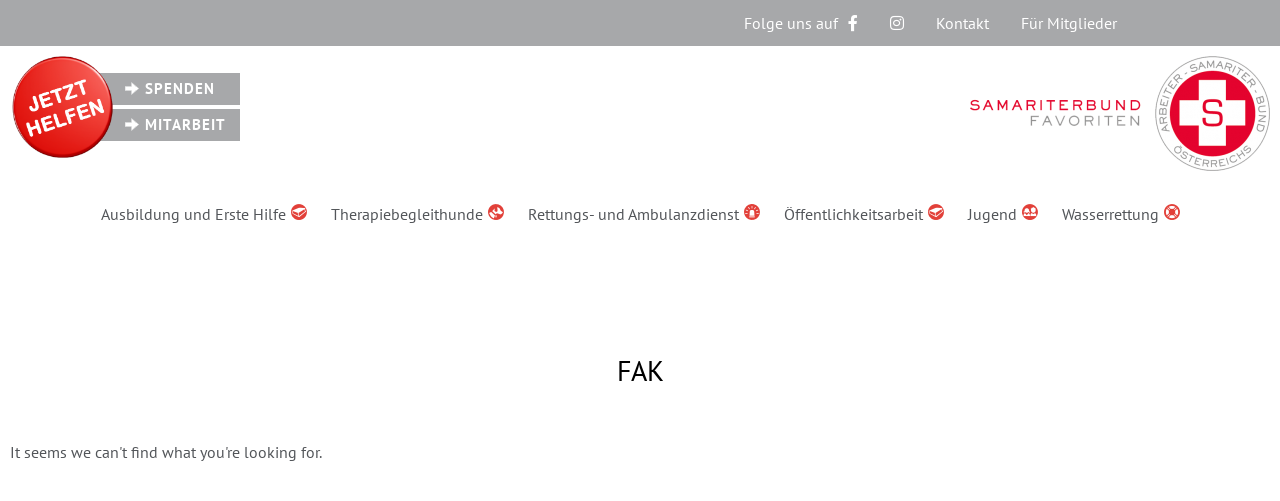

--- FILE ---
content_type: text/html; charset=UTF-8
request_url: https://www.samariter-favoriten.at/tag/fak/
body_size: 13308
content:
<!doctype html>
<html lang="de">
<head>
	<meta charset="UTF-8">
	<meta name="viewport" content="width=device-width, initial-scale=1">
	<link rel="profile" href="https://gmpg.org/xfn/11">
	<meta name='robots' content='index, follow, max-image-preview:large, max-snippet:-1, max-video-preview:-1' />

	<!-- This site is optimized with the Yoast SEO plugin v26.8 - https://yoast.com/product/yoast-seo-wordpress/ -->
	<title>FAK Archive - ASB Favoriten</title>
	<link rel="canonical" href="https://www.samariter-favoriten.at/tag/fak/" />
	<meta property="og:locale" content="de_DE" />
	<meta property="og:type" content="article" />
	<meta property="og:title" content="FAK Archive - ASB Favoriten" />
	<meta property="og:url" content="https://www.samariter-favoriten.at/tag/fak/" />
	<meta property="og:site_name" content="ASB Favoriten" />
	<meta name="twitter:card" content="summary_large_image" />
	<script type="application/ld+json" class="yoast-schema-graph">{"@context":"https://schema.org","@graph":[{"@type":"CollectionPage","@id":"https://www.samariter-favoriten.at/tag/fak/","url":"https://www.samariter-favoriten.at/tag/fak/","name":"FAK Archive - ASB Favoriten","isPartOf":{"@id":"https://www.samariter-favoriten.at/#website"},"breadcrumb":{"@id":"https://www.samariter-favoriten.at/tag/fak/#breadcrumb"},"inLanguage":"de"},{"@type":"BreadcrumbList","@id":"https://www.samariter-favoriten.at/tag/fak/#breadcrumb","itemListElement":[{"@type":"ListItem","position":1,"name":"Startseite","item":"https://www.samariter-favoriten.at/"},{"@type":"ListItem","position":2,"name":"FAK"}]},{"@type":"WebSite","@id":"https://www.samariter-favoriten.at/#website","url":"https://www.samariter-favoriten.at/","name":"ASB Favoriten","description":"Arbeiter Samariterbund Österreichs Gruppe Favoriten","publisher":{"@id":"https://www.samariter-favoriten.at/#organization"},"potentialAction":[{"@type":"SearchAction","target":{"@type":"EntryPoint","urlTemplate":"https://www.samariter-favoriten.at/?s={search_term_string}"},"query-input":{"@type":"PropertyValueSpecification","valueRequired":true,"valueName":"search_term_string"}}],"inLanguage":"de"},{"@type":"Organization","@id":"https://www.samariter-favoriten.at/#organization","name":"Samariterbund Favoriten","url":"https://www.samariter-favoriten.at/","logo":{"@type":"ImageObject","inLanguage":"de","@id":"https://www.samariter-favoriten.at/#/schema/logo/image/","url":"https://www.samariter-favoriten.at/wp-content/uploads/2020/01/Logo_Favoriten_CMYK.png","contentUrl":"https://www.samariter-favoriten.at/wp-content/uploads/2020/01/Logo_Favoriten_CMYK.png","width":770,"height":295,"caption":"Samariterbund Favoriten"},"image":{"@id":"https://www.samariter-favoriten.at/#/schema/logo/image/"},"sameAs":["https://www.facebook.com/samariterfavoriten"]}]}</script>
	<!-- / Yoast SEO plugin. -->


<link rel="alternate" type="application/rss+xml" title="ASB Favoriten &raquo; Feed" href="https://www.samariter-favoriten.at/feed/" />
<link rel="alternate" type="application/rss+xml" title="ASB Favoriten &raquo; Kommentar-Feed" href="https://www.samariter-favoriten.at/comments/feed/" />
<link rel="alternate" type="application/rss+xml" title="ASB Favoriten &raquo; FAK Schlagwort-Feed" href="https://www.samariter-favoriten.at/tag/fak/feed/" />
<style id='wp-img-auto-sizes-contain-inline-css'>
img:is([sizes=auto i],[sizes^="auto," i]){contain-intrinsic-size:3000px 1500px}
/*# sourceURL=wp-img-auto-sizes-contain-inline-css */
</style>
<link rel='stylesheet' id='formidable-css' href='https://www.samariter-favoriten.at/wp-content/plugins/formidable/css/formidableforms.css?ver=114907' media='all' />
<style id='wp-emoji-styles-inline-css'>

	img.wp-smiley, img.emoji {
		display: inline !important;
		border: none !important;
		box-shadow: none !important;
		height: 1em !important;
		width: 1em !important;
		margin: 0 0.07em !important;
		vertical-align: -0.1em !important;
		background: none !important;
		padding: 0 !important;
	}
/*# sourceURL=wp-emoji-styles-inline-css */
</style>
<link rel='stylesheet' id='wp-block-library-css' href='https://www.samariter-favoriten.at/wp-includes/css/dist/block-library/style.css?ver=6.9' media='all' />
<style id='global-styles-inline-css'>
:root{--wp--preset--aspect-ratio--square: 1;--wp--preset--aspect-ratio--4-3: 4/3;--wp--preset--aspect-ratio--3-4: 3/4;--wp--preset--aspect-ratio--3-2: 3/2;--wp--preset--aspect-ratio--2-3: 2/3;--wp--preset--aspect-ratio--16-9: 16/9;--wp--preset--aspect-ratio--9-16: 9/16;--wp--preset--color--black: #000000;--wp--preset--color--cyan-bluish-gray: #abb8c3;--wp--preset--color--white: #ffffff;--wp--preset--color--pale-pink: #f78da7;--wp--preset--color--vivid-red: #cf2e2e;--wp--preset--color--luminous-vivid-orange: #ff6900;--wp--preset--color--luminous-vivid-amber: #fcb900;--wp--preset--color--light-green-cyan: #7bdcb5;--wp--preset--color--vivid-green-cyan: #00d084;--wp--preset--color--pale-cyan-blue: #8ed1fc;--wp--preset--color--vivid-cyan-blue: #0693e3;--wp--preset--color--vivid-purple: #9b51e0;--wp--preset--gradient--vivid-cyan-blue-to-vivid-purple: linear-gradient(135deg,rgb(6,147,227) 0%,rgb(155,81,224) 100%);--wp--preset--gradient--light-green-cyan-to-vivid-green-cyan: linear-gradient(135deg,rgb(122,220,180) 0%,rgb(0,208,130) 100%);--wp--preset--gradient--luminous-vivid-amber-to-luminous-vivid-orange: linear-gradient(135deg,rgb(252,185,0) 0%,rgb(255,105,0) 100%);--wp--preset--gradient--luminous-vivid-orange-to-vivid-red: linear-gradient(135deg,rgb(255,105,0) 0%,rgb(207,46,46) 100%);--wp--preset--gradient--very-light-gray-to-cyan-bluish-gray: linear-gradient(135deg,rgb(238,238,238) 0%,rgb(169,184,195) 100%);--wp--preset--gradient--cool-to-warm-spectrum: linear-gradient(135deg,rgb(74,234,220) 0%,rgb(151,120,209) 20%,rgb(207,42,186) 40%,rgb(238,44,130) 60%,rgb(251,105,98) 80%,rgb(254,248,76) 100%);--wp--preset--gradient--blush-light-purple: linear-gradient(135deg,rgb(255,206,236) 0%,rgb(152,150,240) 100%);--wp--preset--gradient--blush-bordeaux: linear-gradient(135deg,rgb(254,205,165) 0%,rgb(254,45,45) 50%,rgb(107,0,62) 100%);--wp--preset--gradient--luminous-dusk: linear-gradient(135deg,rgb(255,203,112) 0%,rgb(199,81,192) 50%,rgb(65,88,208) 100%);--wp--preset--gradient--pale-ocean: linear-gradient(135deg,rgb(255,245,203) 0%,rgb(182,227,212) 50%,rgb(51,167,181) 100%);--wp--preset--gradient--electric-grass: linear-gradient(135deg,rgb(202,248,128) 0%,rgb(113,206,126) 100%);--wp--preset--gradient--midnight: linear-gradient(135deg,rgb(2,3,129) 0%,rgb(40,116,252) 100%);--wp--preset--font-size--small: 13px;--wp--preset--font-size--medium: 20px;--wp--preset--font-size--large: 36px;--wp--preset--font-size--x-large: 42px;--wp--preset--spacing--20: 0.44rem;--wp--preset--spacing--30: 0.67rem;--wp--preset--spacing--40: 1rem;--wp--preset--spacing--50: 1.5rem;--wp--preset--spacing--60: 2.25rem;--wp--preset--spacing--70: 3.38rem;--wp--preset--spacing--80: 5.06rem;--wp--preset--shadow--natural: 6px 6px 9px rgba(0, 0, 0, 0.2);--wp--preset--shadow--deep: 12px 12px 50px rgba(0, 0, 0, 0.4);--wp--preset--shadow--sharp: 6px 6px 0px rgba(0, 0, 0, 0.2);--wp--preset--shadow--outlined: 6px 6px 0px -3px rgb(255, 255, 255), 6px 6px rgb(0, 0, 0);--wp--preset--shadow--crisp: 6px 6px 0px rgb(0, 0, 0);}:where(.is-layout-flex){gap: 0.5em;}:where(.is-layout-grid){gap: 0.5em;}body .is-layout-flex{display: flex;}.is-layout-flex{flex-wrap: wrap;align-items: center;}.is-layout-flex > :is(*, div){margin: 0;}body .is-layout-grid{display: grid;}.is-layout-grid > :is(*, div){margin: 0;}:where(.wp-block-columns.is-layout-flex){gap: 2em;}:where(.wp-block-columns.is-layout-grid){gap: 2em;}:where(.wp-block-post-template.is-layout-flex){gap: 1.25em;}:where(.wp-block-post-template.is-layout-grid){gap: 1.25em;}.has-black-color{color: var(--wp--preset--color--black) !important;}.has-cyan-bluish-gray-color{color: var(--wp--preset--color--cyan-bluish-gray) !important;}.has-white-color{color: var(--wp--preset--color--white) !important;}.has-pale-pink-color{color: var(--wp--preset--color--pale-pink) !important;}.has-vivid-red-color{color: var(--wp--preset--color--vivid-red) !important;}.has-luminous-vivid-orange-color{color: var(--wp--preset--color--luminous-vivid-orange) !important;}.has-luminous-vivid-amber-color{color: var(--wp--preset--color--luminous-vivid-amber) !important;}.has-light-green-cyan-color{color: var(--wp--preset--color--light-green-cyan) !important;}.has-vivid-green-cyan-color{color: var(--wp--preset--color--vivid-green-cyan) !important;}.has-pale-cyan-blue-color{color: var(--wp--preset--color--pale-cyan-blue) !important;}.has-vivid-cyan-blue-color{color: var(--wp--preset--color--vivid-cyan-blue) !important;}.has-vivid-purple-color{color: var(--wp--preset--color--vivid-purple) !important;}.has-black-background-color{background-color: var(--wp--preset--color--black) !important;}.has-cyan-bluish-gray-background-color{background-color: var(--wp--preset--color--cyan-bluish-gray) !important;}.has-white-background-color{background-color: var(--wp--preset--color--white) !important;}.has-pale-pink-background-color{background-color: var(--wp--preset--color--pale-pink) !important;}.has-vivid-red-background-color{background-color: var(--wp--preset--color--vivid-red) !important;}.has-luminous-vivid-orange-background-color{background-color: var(--wp--preset--color--luminous-vivid-orange) !important;}.has-luminous-vivid-amber-background-color{background-color: var(--wp--preset--color--luminous-vivid-amber) !important;}.has-light-green-cyan-background-color{background-color: var(--wp--preset--color--light-green-cyan) !important;}.has-vivid-green-cyan-background-color{background-color: var(--wp--preset--color--vivid-green-cyan) !important;}.has-pale-cyan-blue-background-color{background-color: var(--wp--preset--color--pale-cyan-blue) !important;}.has-vivid-cyan-blue-background-color{background-color: var(--wp--preset--color--vivid-cyan-blue) !important;}.has-vivid-purple-background-color{background-color: var(--wp--preset--color--vivid-purple) !important;}.has-black-border-color{border-color: var(--wp--preset--color--black) !important;}.has-cyan-bluish-gray-border-color{border-color: var(--wp--preset--color--cyan-bluish-gray) !important;}.has-white-border-color{border-color: var(--wp--preset--color--white) !important;}.has-pale-pink-border-color{border-color: var(--wp--preset--color--pale-pink) !important;}.has-vivid-red-border-color{border-color: var(--wp--preset--color--vivid-red) !important;}.has-luminous-vivid-orange-border-color{border-color: var(--wp--preset--color--luminous-vivid-orange) !important;}.has-luminous-vivid-amber-border-color{border-color: var(--wp--preset--color--luminous-vivid-amber) !important;}.has-light-green-cyan-border-color{border-color: var(--wp--preset--color--light-green-cyan) !important;}.has-vivid-green-cyan-border-color{border-color: var(--wp--preset--color--vivid-green-cyan) !important;}.has-pale-cyan-blue-border-color{border-color: var(--wp--preset--color--pale-cyan-blue) !important;}.has-vivid-cyan-blue-border-color{border-color: var(--wp--preset--color--vivid-cyan-blue) !important;}.has-vivid-purple-border-color{border-color: var(--wp--preset--color--vivid-purple) !important;}.has-vivid-cyan-blue-to-vivid-purple-gradient-background{background: var(--wp--preset--gradient--vivid-cyan-blue-to-vivid-purple) !important;}.has-light-green-cyan-to-vivid-green-cyan-gradient-background{background: var(--wp--preset--gradient--light-green-cyan-to-vivid-green-cyan) !important;}.has-luminous-vivid-amber-to-luminous-vivid-orange-gradient-background{background: var(--wp--preset--gradient--luminous-vivid-amber-to-luminous-vivid-orange) !important;}.has-luminous-vivid-orange-to-vivid-red-gradient-background{background: var(--wp--preset--gradient--luminous-vivid-orange-to-vivid-red) !important;}.has-very-light-gray-to-cyan-bluish-gray-gradient-background{background: var(--wp--preset--gradient--very-light-gray-to-cyan-bluish-gray) !important;}.has-cool-to-warm-spectrum-gradient-background{background: var(--wp--preset--gradient--cool-to-warm-spectrum) !important;}.has-blush-light-purple-gradient-background{background: var(--wp--preset--gradient--blush-light-purple) !important;}.has-blush-bordeaux-gradient-background{background: var(--wp--preset--gradient--blush-bordeaux) !important;}.has-luminous-dusk-gradient-background{background: var(--wp--preset--gradient--luminous-dusk) !important;}.has-pale-ocean-gradient-background{background: var(--wp--preset--gradient--pale-ocean) !important;}.has-electric-grass-gradient-background{background: var(--wp--preset--gradient--electric-grass) !important;}.has-midnight-gradient-background{background: var(--wp--preset--gradient--midnight) !important;}.has-small-font-size{font-size: var(--wp--preset--font-size--small) !important;}.has-medium-font-size{font-size: var(--wp--preset--font-size--medium) !important;}.has-large-font-size{font-size: var(--wp--preset--font-size--large) !important;}.has-x-large-font-size{font-size: var(--wp--preset--font-size--x-large) !important;}
/*# sourceURL=global-styles-inline-css */
</style>
<style id='core-block-supports-inline-css'>
/**
 * Core styles: block-supports
 */

/*# sourceURL=core-block-supports-inline-css */
</style>

<style id='classic-theme-styles-inline-css'>
/**
 * These rules are needed for backwards compatibility.
 * They should match the button element rules in the base theme.json file.
 */
.wp-block-button__link {
	color: #ffffff;
	background-color: #32373c;
	border-radius: 9999px; /* 100% causes an oval, but any explicit but really high value retains the pill shape. */

	/* This needs a low specificity so it won't override the rules from the button element if defined in theme.json. */
	box-shadow: none;
	text-decoration: none;

	/* The extra 2px are added to size solids the same as the outline versions.*/
	padding: calc(0.667em + 2px) calc(1.333em + 2px);

	font-size: 1.125em;
}

.wp-block-file__button {
	background: #32373c;
	color: #ffffff;
	text-decoration: none;
}

/*# sourceURL=/wp-includes/css/classic-themes.css */
</style>
<link rel='stylesheet' id='dashicons-css' href='https://www.samariter-favoriten.at/wp-includes/css/dashicons.css?ver=6.9' media='all' />
<link rel='stylesheet' id='post-views-counter-frontend-css' href='https://www.samariter-favoriten.at/wp-content/plugins/post-views-counter/css/frontend.css?ver=1.4.7' media='all' />
<link rel='stylesheet' id='hello-elementor-css' href='https://www.samariter-favoriten.at/wp-content/themes/hello-elementor/style.css?ver=3.0.0' media='all' />
<link rel='stylesheet' id='hello-elementor-theme-style-css' href='https://www.samariter-favoriten.at/wp-content/themes/hello-elementor/theme.css?ver=3.0.0' media='all' />
<link rel='stylesheet' id='hello-elementor-header-footer-css' href='https://www.samariter-favoriten.at/wp-content/themes/hello-elementor/header-footer.css?ver=3.0.0' media='all' />
<link rel='stylesheet' id='elementor-frontend-css' href='https://www.samariter-favoriten.at/wp-content/plugins/elementor/assets/css/frontend.css?ver=3.24.6' media='all' />
<link rel='stylesheet' id='widget-nav-menu-css' href='https://www.samariter-favoriten.at/wp-content/plugins/elementor-pro/assets/css/widget-nav-menu.min.css?ver=3.24.4' media='all' />
<link rel='stylesheet' id='widget-image-css' href='https://www.samariter-favoriten.at/wp-content/plugins/elementor/assets/css/widget-image.min.css?ver=3.24.6' media='all' />
<link rel='stylesheet' id='widget-heading-css' href='https://www.samariter-favoriten.at/wp-content/plugins/elementor/assets/css/widget-heading.min.css?ver=3.24.6' media='all' />
<link rel='stylesheet' id='widget-posts-css' href='https://www.samariter-favoriten.at/wp-content/plugins/elementor-pro/assets/css/widget-posts.min.css?ver=3.24.4' media='all' />
<link rel='stylesheet' id='elementor-icons-css' href='https://www.samariter-favoriten.at/wp-content/plugins/elementor/assets/lib/eicons/css/elementor-icons.css?ver=5.31.0' media='all' />
<link rel='stylesheet' id='swiper-css' href='https://www.samariter-favoriten.at/wp-content/plugins/elementor/assets/lib/swiper/v8/css/swiper.css?ver=8.4.5' media='all' />
<link rel='stylesheet' id='e-swiper-css' href='https://www.samariter-favoriten.at/wp-content/plugins/elementor/assets/css/conditionals/e-swiper.css?ver=3.24.6' media='all' />
<link rel='stylesheet' id='elementor-post-2078-css' href='https://www.samariter-favoriten.at/wp-content/uploads/elementor/css/post-2078.css?ver=1728754565' media='all' />
<link rel='stylesheet' id='elementor-pro-css' href='https://www.samariter-favoriten.at/wp-content/plugins/elementor-pro/assets/css/frontend.css?ver=3.24.4' media='all' />
<link rel='stylesheet' id='font-awesome-5-all-css' href='https://www.samariter-favoriten.at/wp-content/plugins/elementor/assets/lib/font-awesome/css/all.css?ver=3.24.6' media='all' />
<link rel='stylesheet' id='font-awesome-4-shim-css' href='https://www.samariter-favoriten.at/wp-content/plugins/elementor/assets/lib/font-awesome/css/v4-shims.css?ver=3.24.6' media='all' />
<link rel='stylesheet' id='elementor-global-css' href='https://www.samariter-favoriten.at/wp-content/uploads/elementor/css/global.css?ver=1728754566' media='all' />
<link rel='stylesheet' id='elementor-post-6-css' href='https://www.samariter-favoriten.at/wp-content/uploads/elementor/css/post-6.css?ver=1728754566' media='all' />
<link rel='stylesheet' id='elementor-post-20764-css' href='https://www.samariter-favoriten.at/wp-content/uploads/elementor/css/post-20764.css?ver=1728754824' media='all' />
<link rel='stylesheet' id='tablepress-default-css' href='https://www.samariter-favoriten.at/wp-content/plugins/tablepress/css/build/default.css?ver=2.4.3' media='all' />
<link rel='stylesheet' id='elementor-icons-shared-0-css' href='https://www.samariter-favoriten.at/wp-content/plugins/elementor/assets/lib/font-awesome/css/fontawesome.css?ver=5.15.3' media='all' />
<link rel='stylesheet' id='elementor-icons-fa-solid-css' href='https://www.samariter-favoriten.at/wp-content/plugins/elementor/assets/lib/font-awesome/css/solid.css?ver=5.15.3' media='all' />
<script id="jquery-core-js-extra">
var SDT_DATA = {"ajaxurl":"https://www.samariter-favoriten.at/wp-admin/admin-ajax.php","siteUrl":"https://www.samariter-favoriten.at/","pluginsUrl":"https://www.samariter-favoriten.at/wp-content/plugins","isAdmin":""};
//# sourceURL=jquery-core-js-extra
</script>
<script src="https://www.samariter-favoriten.at/wp-includes/js/jquery/jquery.js?ver=3.7.1" id="jquery-core-js"></script>
<script src="https://www.samariter-favoriten.at/wp-includes/js/jquery/jquery-migrate.js?ver=3.4.1" id="jquery-migrate-js"></script>
<script src="https://www.samariter-favoriten.at/wp-content/plugins/elementor/assets/lib/font-awesome/js/v4-shims.js?ver=3.24.6" id="font-awesome-4-shim-js"></script>
<link rel="https://api.w.org/" href="https://www.samariter-favoriten.at/wp-json/" /><link rel="alternate" title="JSON" type="application/json" href="https://www.samariter-favoriten.at/wp-json/wp/v2/tags/1959" /><link rel="EditURI" type="application/rsd+xml" title="RSD" href="https://www.samariter-favoriten.at/xmlrpc.php?rsd" />
<meta name="generator" content="WordPress 6.9" />
<!-- Analytics by WP Statistics - https://wp-statistics.com -->
<meta name="generator" content="Elementor 3.24.6; features: additional_custom_breakpoints; settings: css_print_method-external, google_font-enabled, font_display-auto">
			<style>
				.e-con.e-parent:nth-of-type(n+4):not(.e-lazyloaded):not(.e-no-lazyload),
				.e-con.e-parent:nth-of-type(n+4):not(.e-lazyloaded):not(.e-no-lazyload) * {
					background-image: none !important;
				}
				@media screen and (max-height: 1024px) {
					.e-con.e-parent:nth-of-type(n+3):not(.e-lazyloaded):not(.e-no-lazyload),
					.e-con.e-parent:nth-of-type(n+3):not(.e-lazyloaded):not(.e-no-lazyload) * {
						background-image: none !important;
					}
				}
				@media screen and (max-height: 640px) {
					.e-con.e-parent:nth-of-type(n+2):not(.e-lazyloaded):not(.e-no-lazyload),
					.e-con.e-parent:nth-of-type(n+2):not(.e-lazyloaded):not(.e-no-lazyload) * {
						background-image: none !important;
					}
				}
			</style>
			<link rel="stylesheet" id="elementor-icons-untitled-font-1-css" href="https://www.samariter-favoriten.at/wp-content/uploads/elementor/custom-icons/untitled-font-1/styles.css?ver=1.0.0" type="text/css" media="all"><link rel="icon" href="https://www.samariter-favoriten.at/wp-content/uploads/2020/02/favicon.ico" sizes="32x32" />
<link rel="icon" href="https://www.samariter-favoriten.at/wp-content/uploads/2020/02/favicon.ico" sizes="192x192" />
<link rel="apple-touch-icon" href="https://www.samariter-favoriten.at/wp-content/uploads/2020/02/favicon.ico" />
<meta name="msapplication-TileImage" content="https://www.samariter-favoriten.at/wp-content/uploads/2020/02/favicon.ico" />
</head>
<body class="archive tag tag-fak tag-1959 wp-theme-hello-elementor elementor-default elementor-template-full-width elementor-kit-2078 elementor-page-20764">



<a class="skip-link screen-reader-text" href="#content">Zum Inhalt wechseln</a>

		<div data-elementor-type="header" data-elementor-id="6" class="elementor elementor-6 elementor-location-header" data-elementor-post-type="elementor_library">
					<section class="elementor-section elementor-top-section elementor-element elementor-element-b76bec6 elementor-section-height-min-height elementor-section-boxed elementor-section-height-default elementor-section-items-middle" data-id="b76bec6" data-element_type="section" data-settings="{&quot;background_background&quot;:&quot;classic&quot;,&quot;sticky&quot;:&quot;top&quot;,&quot;sticky_on&quot;:[&quot;desktop&quot;,&quot;tablet&quot;],&quot;sticky_offset&quot;:0,&quot;sticky_effects_offset&quot;:0}">
							<div class="elementor-background-overlay"></div>
							<div class="elementor-container elementor-column-gap-default">
					<div class="elementor-column elementor-col-50 elementor-top-column elementor-element elementor-element-e7e182d" data-id="e7e182d" data-element_type="column">
			<div class="elementor-widget-wrap elementor-element-populated">
						<div class="elementor-element elementor-element-eba7d6d elementor-nav-menu--stretch elementor-hidden-desktop elementor-nav-menu--dropdown-tablet elementor-nav-menu__text-align-aside elementor-nav-menu--toggle elementor-nav-menu--burger elementor-widget elementor-widget-nav-menu" data-id="eba7d6d" data-element_type="widget" data-settings="{&quot;full_width&quot;:&quot;stretch&quot;,&quot;layout&quot;:&quot;horizontal&quot;,&quot;submenu_icon&quot;:{&quot;value&quot;:&quot;&lt;i class=\&quot;fas fa-caret-down\&quot;&gt;&lt;\/i&gt;&quot;,&quot;library&quot;:&quot;fa-solid&quot;},&quot;toggle&quot;:&quot;burger&quot;}" data-widget_type="nav-menu.default">
				<div class="elementor-widget-container">
						<nav aria-label="Menü" class="elementor-nav-menu--main elementor-nav-menu__container elementor-nav-menu--layout-horizontal e--pointer-underline e--animation-fade">
				<ul id="menu-1-eba7d6d" class="elementor-nav-menu"><li class="menu-item menu-item-type-post_type menu-item-object-page menu-item-12533"><a href="https://www.samariter-favoriten.at/ausbildung-und-erste-hilfe-1/" class="elementor-item">Ausbildung und Erste Hilfe <i aria-hidden="true" style="margin-left:5px; color:#E24039;" class="icon icon-schulung"></i></a></li>
<li class="menu-item menu-item-type-post_type menu-item-object-page menu-item-8728"><a href="https://www.samariter-favoriten.at/tbh-therapiebegleithunde/" class="elementor-item">Therapiebegleithunde <i aria-hidden="true" style="margin-left:5px; color:#E24039;" class="icon icon-tbh"></i></a></li>
<li class="menu-item menu-item-type-post_type menu-item-object-page menu-item-2055"><a href="https://www.samariter-favoriten.at/rettungsdienst/" class="elementor-item">Rettungs- und Ambulanzdienst<i aria-hidden="true" style="margin-left:5px; color:#E24039;" class="icon icon-rkt"></i></a></li>
<li class="menu-item menu-item-type-post_type menu-item-object-page menu-item-2295"><a href="https://www.samariter-favoriten.at/oeffentlichkeitsarbeit/" class="elementor-item">Öffentlichkeitsarbeit <i aria-hidden="true" style="margin-left:5px; color:#E24039;" class="icon icon-schulung"></i></a></li>
<li class="menu-item menu-item-type-post_type menu-item-object-page menu-item-2051"><a href="https://www.samariter-favoriten.at/jugend/" class="elementor-item">Jugend <i aria-hidden="true" style="margin-left:5px; color:#E24039;" class="icon icon-nikolauszug"></i></a></li>
<li class="menu-item menu-item-type-post_type menu-item-object-page menu-item-2053"><a href="https://www.samariter-favoriten.at/wasserrettung/" class="elementor-item">Wasserrettung <i aria-hidden="true" style="margin-left:5px; color:#E24039;" class="icon icon-wr"></i></a></li>
</ul>			</nav>
					<div class="elementor-menu-toggle" role="button" tabindex="0" aria-label="Menu Toggle" aria-expanded="false">
			<i aria-hidden="true" role="presentation" class="elementor-menu-toggle__icon--open eicon-menu-bar"></i><i aria-hidden="true" role="presentation" class="elementor-menu-toggle__icon--close eicon-close"></i>			<span class="elementor-screen-only">Menü</span>
		</div>
					<nav class="elementor-nav-menu--dropdown elementor-nav-menu__container" aria-hidden="true">
				<ul id="menu-2-eba7d6d" class="elementor-nav-menu"><li class="menu-item menu-item-type-post_type menu-item-object-page menu-item-12533"><a href="https://www.samariter-favoriten.at/ausbildung-und-erste-hilfe-1/" class="elementor-item" tabindex="-1">Ausbildung und Erste Hilfe <i aria-hidden="true" style="margin-left:5px; color:#E24039;" class="icon icon-schulung"></i></a></li>
<li class="menu-item menu-item-type-post_type menu-item-object-page menu-item-8728"><a href="https://www.samariter-favoriten.at/tbh-therapiebegleithunde/" class="elementor-item" tabindex="-1">Therapiebegleithunde <i aria-hidden="true" style="margin-left:5px; color:#E24039;" class="icon icon-tbh"></i></a></li>
<li class="menu-item menu-item-type-post_type menu-item-object-page menu-item-2055"><a href="https://www.samariter-favoriten.at/rettungsdienst/" class="elementor-item" tabindex="-1">Rettungs- und Ambulanzdienst<i aria-hidden="true" style="margin-left:5px; color:#E24039;" class="icon icon-rkt"></i></a></li>
<li class="menu-item menu-item-type-post_type menu-item-object-page menu-item-2295"><a href="https://www.samariter-favoriten.at/oeffentlichkeitsarbeit/" class="elementor-item" tabindex="-1">Öffentlichkeitsarbeit <i aria-hidden="true" style="margin-left:5px; color:#E24039;" class="icon icon-schulung"></i></a></li>
<li class="menu-item menu-item-type-post_type menu-item-object-page menu-item-2051"><a href="https://www.samariter-favoriten.at/jugend/" class="elementor-item" tabindex="-1">Jugend <i aria-hidden="true" style="margin-left:5px; color:#E24039;" class="icon icon-nikolauszug"></i></a></li>
<li class="menu-item menu-item-type-post_type menu-item-object-page menu-item-2053"><a href="https://www.samariter-favoriten.at/wasserrettung/" class="elementor-item" tabindex="-1">Wasserrettung <i aria-hidden="true" style="margin-left:5px; color:#E24039;" class="icon icon-wr"></i></a></li>
</ul>			</nav>
				</div>
				</div>
					</div>
		</div>
				<div class="elementor-column elementor-col-50 elementor-top-column elementor-element elementor-element-20cfc83" data-id="20cfc83" data-element_type="column">
			<div class="elementor-widget-wrap elementor-element-populated">
						<div class="elementor-element elementor-element-601c376 elementor-nav-menu__align-end elementor-hidden-tablet elementor-hidden-phone elementor-nav-menu--dropdown-tablet elementor-nav-menu__text-align-aside elementor-nav-menu--toggle elementor-nav-menu--burger elementor-widget elementor-widget-nav-menu" data-id="601c376" data-element_type="widget" data-settings="{&quot;submenu_icon&quot;:{&quot;value&quot;:&quot;&lt;i class=\&quot;\&quot;&gt;&lt;\/i&gt;&quot;,&quot;library&quot;:&quot;&quot;},&quot;layout&quot;:&quot;horizontal&quot;,&quot;toggle&quot;:&quot;burger&quot;}" data-widget_type="nav-menu.default">
				<div class="elementor-widget-container">
						<nav aria-label="Menü" class="elementor-nav-menu--main elementor-nav-menu__container elementor-nav-menu--layout-horizontal e--pointer-underline e--animation-slide">
				<ul id="menu-1-601c376" class="elementor-nav-menu"><li class="menu-item menu-item-type-custom menu-item-object-custom menu-item-1961"><a target="_blank" href="https://www.facebook.com/samariterfavoriten/" class="elementor-item">Folge uns auf <i style="margin-left:10px" class="fab fa-facebook-f"></i></a></li>
<li class="menu-item menu-item-type-custom menu-item-object-custom menu-item-79907"><a href="https://www.instagram.com/samariterbund.favoriten/" class="elementor-item"><i class="fab fa-instagram"></i></a></li>
<li class="menu-item menu-item-type-post_type menu-item-object-page menu-item-2108"><a href="https://www.samariter-favoriten.at/kontakt/" class="elementor-item">Kontakt</a></li>
<li class="menu-item menu-item-type-custom menu-item-object-custom menu-item-9518"><a href="http://dienste.samariter-favoriten.at/login" class="elementor-item">Für Mitglieder</a></li>
</ul>			</nav>
					<div class="elementor-menu-toggle" role="button" tabindex="0" aria-label="Menu Toggle" aria-expanded="false">
			<i aria-hidden="true" role="presentation" class="elementor-menu-toggle__icon--open eicon-menu-bar"></i><i aria-hidden="true" role="presentation" class="elementor-menu-toggle__icon--close eicon-close"></i>			<span class="elementor-screen-only">Menü</span>
		</div>
					<nav class="elementor-nav-menu--dropdown elementor-nav-menu__container" aria-hidden="true">
				<ul id="menu-2-601c376" class="elementor-nav-menu"><li class="menu-item menu-item-type-custom menu-item-object-custom menu-item-1961"><a target="_blank" href="https://www.facebook.com/samariterfavoriten/" class="elementor-item" tabindex="-1">Folge uns auf <i style="margin-left:10px" class="fab fa-facebook-f"></i></a></li>
<li class="menu-item menu-item-type-custom menu-item-object-custom menu-item-79907"><a href="https://www.instagram.com/samariterbund.favoriten/" class="elementor-item" tabindex="-1"><i class="fab fa-instagram"></i></a></li>
<li class="menu-item menu-item-type-post_type menu-item-object-page menu-item-2108"><a href="https://www.samariter-favoriten.at/kontakt/" class="elementor-item" tabindex="-1">Kontakt</a></li>
<li class="menu-item menu-item-type-custom menu-item-object-custom menu-item-9518"><a href="http://dienste.samariter-favoriten.at/login" class="elementor-item" tabindex="-1">Für Mitglieder</a></li>
</ul>			</nav>
				</div>
				</div>
					</div>
		</div>
					</div>
		</section>
				<section class="elementor-section elementor-top-section elementor-element elementor-element-770fd29 elementor-section-boxed elementor-section-height-default elementor-section-height-default" data-id="770fd29" data-element_type="section">
						<div class="elementor-container elementor-column-gap-default">
					<div class="elementor-column elementor-col-50 elementor-top-column elementor-element elementor-element-05980b1" data-id="05980b1" data-element_type="column">
			<div class="elementor-widget-wrap elementor-element-populated">
						<div class="elementor-element elementor-element-136c55b elementor-hidden-phone elementor-widget elementor-widget-html" data-id="136c55b" data-element_type="widget" data-widget_type="html.default">
				<div class="elementor-widget-container">
			<div class="jetzt-helfen">
    <img src="https://www.samariter-favoriten.at/wp-content/uploads/2024/08/jetzt-helfen_neu.png" width="105" height="102" alt="Jetzt helfen:">
    <ul class="jetzt-helfen" style=" margin-top: -95px;margin-left: -20px;list-style-type: none;">
        <li>
            <a href="https://www.samariter-favoriten.at/spenden/">Spenden</a>
        </li>
        <li>
            <a href="https://www.samariter-favoriten.at/mitarbeit/">Mitarbeit</a>
        </li>
    </ul>
</div>		</div>
				</div>
					</div>
		</div>
				<div class="elementor-column elementor-col-50 elementor-top-column elementor-element elementor-element-f4be4cb" data-id="f4be4cb" data-element_type="column">
			<div class="elementor-widget-wrap elementor-element-populated">
						<div class="elementor-element elementor-element-ca91cf3 elementor-widget elementor-widget-image" data-id="ca91cf3" data-element_type="widget" data-widget_type="image.default">
				<div class="elementor-widget-container">
														<a href="https://www.samariter-favoriten.at/">
							<img width="300" height="115" src="https://www.samariter-favoriten.at/wp-content/uploads/2020/01/Logo_Favoriten_CMYK-300x115.png" class="attachment-medium size-medium wp-image-1901" alt="" srcset="https://www.samariter-favoriten.at/wp-content/uploads/2020/01/Logo_Favoriten_CMYK-300x115.png 300w, https://www.samariter-favoriten.at/wp-content/uploads/2020/01/Logo_Favoriten_CMYK-768x294.png 768w, https://www.samariter-favoriten.at/wp-content/uploads/2020/01/Logo_Favoriten_CMYK.png 770w" sizes="(max-width: 300px) 100vw, 300px" />								</a>
													</div>
				</div>
					</div>
		</div>
					</div>
		</section>
				<section class="elementor-section elementor-top-section elementor-element elementor-element-34f12ad elementor-hidden-phone elementor-hidden-tablet elementor-section-boxed elementor-section-height-default elementor-section-height-default" data-id="34f12ad" data-element_type="section" data-settings="{&quot;background_background&quot;:&quot;classic&quot;,&quot;sticky&quot;:&quot;top&quot;,&quot;sticky_on&quot;:[&quot;desktop&quot;,&quot;tablet&quot;],&quot;sticky_offset&quot;:42,&quot;sticky_effects_offset&quot;:0}">
						<div class="elementor-container elementor-column-gap-default">
					<div class="elementor-column elementor-col-100 elementor-top-column elementor-element elementor-element-169f7fa" data-id="169f7fa" data-element_type="column">
			<div class="elementor-widget-wrap elementor-element-populated">
						<div class="elementor-element elementor-element-6172cd2 elementor-nav-menu__align-center elementor-nav-menu--dropdown-mobile elementor-nav-menu--stretch elementor-nav-menu__text-align-aside elementor-nav-menu--toggle elementor-nav-menu--burger elementor-widget elementor-widget-global elementor-global-6586 elementor-widget-nav-menu" data-id="6172cd2" data-element_type="widget" data-settings="{&quot;full_width&quot;:&quot;stretch&quot;,&quot;submenu_icon&quot;:{&quot;value&quot;:&quot;&quot;,&quot;library&quot;:&quot;&quot;},&quot;layout&quot;:&quot;horizontal&quot;,&quot;toggle&quot;:&quot;burger&quot;}" data-widget_type="nav-menu.default">
				<div class="elementor-widget-container">
						<nav aria-label="Menü" class="elementor-nav-menu--main elementor-nav-menu__container elementor-nav-menu--layout-horizontal e--pointer-underline e--animation-grow">
				<ul id="menu-1-6172cd2" class="elementor-nav-menu"><li class="menu-item menu-item-type-post_type menu-item-object-page menu-item-12533"><a href="https://www.samariter-favoriten.at/ausbildung-und-erste-hilfe-1/" class="elementor-item">Ausbildung und Erste Hilfe <i aria-hidden="true" style="margin-left:5px; color:#E24039;" class="icon icon-schulung"></i></a></li>
<li class="menu-item menu-item-type-post_type menu-item-object-page menu-item-8728"><a href="https://www.samariter-favoriten.at/tbh-therapiebegleithunde/" class="elementor-item">Therapiebegleithunde <i aria-hidden="true" style="margin-left:5px; color:#E24039;" class="icon icon-tbh"></i></a></li>
<li class="menu-item menu-item-type-post_type menu-item-object-page menu-item-2055"><a href="https://www.samariter-favoriten.at/rettungsdienst/" class="elementor-item">Rettungs- und Ambulanzdienst<i aria-hidden="true" style="margin-left:5px; color:#E24039;" class="icon icon-rkt"></i></a></li>
<li class="menu-item menu-item-type-post_type menu-item-object-page menu-item-2295"><a href="https://www.samariter-favoriten.at/oeffentlichkeitsarbeit/" class="elementor-item">Öffentlichkeitsarbeit <i aria-hidden="true" style="margin-left:5px; color:#E24039;" class="icon icon-schulung"></i></a></li>
<li class="menu-item menu-item-type-post_type menu-item-object-page menu-item-2051"><a href="https://www.samariter-favoriten.at/jugend/" class="elementor-item">Jugend <i aria-hidden="true" style="margin-left:5px; color:#E24039;" class="icon icon-nikolauszug"></i></a></li>
<li class="menu-item menu-item-type-post_type menu-item-object-page menu-item-2053"><a href="https://www.samariter-favoriten.at/wasserrettung/" class="elementor-item">Wasserrettung <i aria-hidden="true" style="margin-left:5px; color:#E24039;" class="icon icon-wr"></i></a></li>
</ul>			</nav>
					<div class="elementor-menu-toggle" role="button" tabindex="0" aria-label="Menu Toggle" aria-expanded="false">
			<i aria-hidden="true" role="presentation" class="elementor-menu-toggle__icon--open eicon-menu-bar"></i><i aria-hidden="true" role="presentation" class="elementor-menu-toggle__icon--close eicon-close"></i>			<span class="elementor-screen-only">Menü</span>
		</div>
					<nav class="elementor-nav-menu--dropdown elementor-nav-menu__container" aria-hidden="true">
				<ul id="menu-2-6172cd2" class="elementor-nav-menu"><li class="menu-item menu-item-type-post_type menu-item-object-page menu-item-12533"><a href="https://www.samariter-favoriten.at/ausbildung-und-erste-hilfe-1/" class="elementor-item" tabindex="-1">Ausbildung und Erste Hilfe <i aria-hidden="true" style="margin-left:5px; color:#E24039;" class="icon icon-schulung"></i></a></li>
<li class="menu-item menu-item-type-post_type menu-item-object-page menu-item-8728"><a href="https://www.samariter-favoriten.at/tbh-therapiebegleithunde/" class="elementor-item" tabindex="-1">Therapiebegleithunde <i aria-hidden="true" style="margin-left:5px; color:#E24039;" class="icon icon-tbh"></i></a></li>
<li class="menu-item menu-item-type-post_type menu-item-object-page menu-item-2055"><a href="https://www.samariter-favoriten.at/rettungsdienst/" class="elementor-item" tabindex="-1">Rettungs- und Ambulanzdienst<i aria-hidden="true" style="margin-left:5px; color:#E24039;" class="icon icon-rkt"></i></a></li>
<li class="menu-item menu-item-type-post_type menu-item-object-page menu-item-2295"><a href="https://www.samariter-favoriten.at/oeffentlichkeitsarbeit/" class="elementor-item" tabindex="-1">Öffentlichkeitsarbeit <i aria-hidden="true" style="margin-left:5px; color:#E24039;" class="icon icon-schulung"></i></a></li>
<li class="menu-item menu-item-type-post_type menu-item-object-page menu-item-2051"><a href="https://www.samariter-favoriten.at/jugend/" class="elementor-item" tabindex="-1">Jugend <i aria-hidden="true" style="margin-left:5px; color:#E24039;" class="icon icon-nikolauszug"></i></a></li>
<li class="menu-item menu-item-type-post_type menu-item-object-page menu-item-2053"><a href="https://www.samariter-favoriten.at/wasserrettung/" class="elementor-item" tabindex="-1">Wasserrettung <i aria-hidden="true" style="margin-left:5px; color:#E24039;" class="icon icon-wr"></i></a></li>
</ul>			</nav>
				</div>
				</div>
					</div>
		</div>
					</div>
		</section>
				</div>
				<div data-elementor-type="archive" data-elementor-id="20764" class="elementor elementor-20764 elementor-location-archive" data-elementor-post-type="elementor_library">
					<section class="elementor-section elementor-top-section elementor-element elementor-element-7324c4f8 elementor-section-boxed elementor-section-height-default elementor-section-height-default" data-id="7324c4f8" data-element_type="section">
						<div class="elementor-container elementor-column-gap-default">
					<div class="elementor-column elementor-col-100 elementor-top-column elementor-element elementor-element-4701980d" data-id="4701980d" data-element_type="column">
			<div class="elementor-widget-wrap elementor-element-populated">
						<div class="elementor-element elementor-element-3fd10f7e elementor-widget elementor-widget-theme-archive-title elementor-page-title elementor-widget-heading" data-id="3fd10f7e" data-element_type="widget" data-widget_type="theme-archive-title.default">
				<div class="elementor-widget-container">
			<h4 class="elementor-heading-title elementor-size-default">FAK</h4>		</div>
				</div>
				<div class="elementor-element elementor-element-2fd51668 elementor-grid-2 elementor-posts__hover-none elementor-grid-tablet-2 elementor-grid-mobile-1 elementor-posts--thumbnail-top elementor-card-shadow-yes elementor-widget elementor-widget-archive-posts" data-id="2fd51668" data-element_type="widget" data-settings="{&quot;archive_cards_columns&quot;:&quot;2&quot;,&quot;archive_cards_row_gap&quot;:{&quot;unit&quot;:&quot;px&quot;,&quot;size&quot;:15,&quot;sizes&quot;:[]},&quot;archive_cards_columns_tablet&quot;:&quot;2&quot;,&quot;archive_cards_columns_mobile&quot;:&quot;1&quot;,&quot;archive_cards_row_gap_tablet&quot;:{&quot;unit&quot;:&quot;px&quot;,&quot;size&quot;:&quot;&quot;,&quot;sizes&quot;:[]},&quot;archive_cards_row_gap_mobile&quot;:{&quot;unit&quot;:&quot;px&quot;,&quot;size&quot;:&quot;&quot;,&quot;sizes&quot;:[]},&quot;pagination_type&quot;:&quot;numbers&quot;}" data-widget_type="archive-posts.archive_cards">
				<div class="elementor-widget-container">
					<div class="elementor-posts-container elementor-posts elementor-posts--skin-cards elementor-grid">
						<div class="elementor-posts-nothing-found">
					It seems we can&#039;t find what you&#039;re looking for.				</div>
					</div>
		
				</div>
				</div>
					</div>
		</div>
					</div>
		</section>
				</div>
		<footer id="site-footer" class="site-footer">
	</footer>

<script type="speculationrules">
{"prefetch":[{"source":"document","where":{"and":[{"href_matches":"/*"},{"not":{"href_matches":["/wp-*.php","/wp-admin/*","/wp-content/uploads/*","/wp-content/*","/wp-content/plugins/*","/wp-content/themes/hello-elementor/*","/*\\?(.+)"]}},{"not":{"selector_matches":"a[rel~=\"nofollow\"]"}},{"not":{"selector_matches":".no-prefetch, .no-prefetch a"}}]},"eagerness":"conservative"}]}
</script>
			<script type='text/javascript'>
				const lazyloadRunObserver = () => {
					const lazyloadBackgrounds = document.querySelectorAll( `.e-con.e-parent:not(.e-lazyloaded)` );
					const lazyloadBackgroundObserver = new IntersectionObserver( ( entries ) => {
						entries.forEach( ( entry ) => {
							if ( entry.isIntersecting ) {
								let lazyloadBackground = entry.target;
								if( lazyloadBackground ) {
									lazyloadBackground.classList.add( 'e-lazyloaded' );
								}
								lazyloadBackgroundObserver.unobserve( entry.target );
							}
						});
					}, { rootMargin: '200px 0px 200px 0px' } );
					lazyloadBackgrounds.forEach( ( lazyloadBackground ) => {
						lazyloadBackgroundObserver.observe( lazyloadBackground );
					} );
				};
				const events = [
					'DOMContentLoaded',
					'elementor/lazyload/observe',
				];
				events.forEach( ( event ) => {
					document.addEventListener( event, lazyloadRunObserver );
				} );
			</script>
			<script src="https://www.samariter-favoriten.at/wp-content/plugins/data-tables-generator-by-supsystic/app/assets/js/dtgsnonce.js?ver=0.01" id="dtgs_nonce_frontend-js"></script>
<script id="dtgs_nonce_frontend-js-after">
var DTGS_NONCE_FRONTEND = "3abd493d63"
//# sourceURL=dtgs_nonce_frontend-js-after
</script>
<script src="https://www.samariter-favoriten.at/wp-content/plugins/elementor-pro/assets/lib/smartmenus/jquery.smartmenus.js?ver=1.2.1" id="smartmenus-js"></script>
<script src="https://www.samariter-favoriten.at/wp-content/plugins/elementor-pro/assets/lib/sticky/jquery.sticky.js?ver=3.24.4" id="e-sticky-js"></script>
<script src="https://www.samariter-favoriten.at/wp-includes/js/imagesloaded.min.js?ver=5.0.0" id="imagesloaded-js"></script>
<script id="wpfront-scroll-top-js-extra">
var wpfront_scroll_top_data = {"data":{"css":"#wpfront-scroll-top-container{display:none;position:fixed;cursor:pointer;z-index:9999;opacity:0}#wpfront-scroll-top-container div.text-holder{padding:3px 10px;border-radius:3px;-webkit-border-radius:3px;-webkit-box-shadow:4px 4px 5px 0 rgba(50,50,50,.5);-moz-box-shadow:4px 4px 5px 0 rgba(50,50,50,.5);box-shadow:4px 4px 5px 0 rgba(50,50,50,.5)}#wpfront-scroll-top-container a{outline-style:none;box-shadow:none;text-decoration:none}            @media screen and (max-width: 640px) {\n                #wpfront-scroll-top-container {\n                    visibility: hidden;\n                }\n            }\n                        @media screen and (max-device-width: 640px) {\n                #wpfront-scroll-top-container {\n                    visibility: hidden;\n                }\n            }\n            #wpfront-scroll-top-container {right: 20px;bottom: 20px;}        #wpfront-scroll-top-container img {\n            width: 40px;\n            height: 40px;\n        }\n        ","html":"\u003Cdiv id=\"wpfront-scroll-top-container\"\u003E\u003Cimg src=\"https://www.samariter-favoriten.at/wp-content/plugins/wpfront-scroll-top/images/icons/14.png\" alt=\"\" title=\"\" /\u003E\u003C/div\u003E","data":{"hide_iframe":false,"button_fade_duration":200,"auto_hide":false,"auto_hide_after":2,"scroll_offset":100,"button_opacity":0.80000000000000004,"button_action":"top","button_action_element_selector":"","button_action_container_selector":"html, body","button_action_element_offset":"0","scroll_duration":400}}};
//# sourceURL=wpfront-scroll-top-js-extra
</script>
<script src="https://www.samariter-favoriten.at/wp-content/plugins/wpfront-scroll-top/js/wpfront-scroll-top.js?ver=2.2.10081" id="wpfront-scroll-top-js"></script>
<script src="https://www.samariter-favoriten.at/wp-content/plugins/elementor-pro/assets/js/webpack-pro.runtime.js?ver=3.24.4" id="elementor-pro-webpack-runtime-js"></script>
<script src="https://www.samariter-favoriten.at/wp-content/plugins/elementor/assets/js/webpack.runtime.js?ver=3.24.6" id="elementor-webpack-runtime-js"></script>
<script src="https://www.samariter-favoriten.at/wp-content/plugins/elementor/assets/js/frontend-modules.js?ver=3.24.6" id="elementor-frontend-modules-js"></script>
<script src="https://www.samariter-favoriten.at/wp-includes/js/dist/hooks.js?ver=220ff17f5667d013d468" id="wp-hooks-js"></script>
<script src="https://www.samariter-favoriten.at/wp-includes/js/dist/i18n.js?ver=6b3ae5bd3b8d9598492d" id="wp-i18n-js"></script>
<script id="wp-i18n-js-after">
wp.i18n.setLocaleData( { 'text direction\u0004ltr': [ 'ltr' ] } );
//# sourceURL=wp-i18n-js-after
</script>
<script id="elementor-pro-frontend-js-before">
var ElementorProFrontendConfig = {"ajaxurl":"https:\/\/www.samariter-favoriten.at\/wp-admin\/admin-ajax.php","nonce":"807d12a562","urls":{"assets":"https:\/\/www.samariter-favoriten.at\/wp-content\/plugins\/elementor-pro\/assets\/","rest":"https:\/\/www.samariter-favoriten.at\/wp-json\/"},"settings":{"lazy_load_background_images":true},"shareButtonsNetworks":{"facebook":{"title":"Facebook","has_counter":true},"twitter":{"title":"Twitter"},"linkedin":{"title":"LinkedIn","has_counter":true},"pinterest":{"title":"Pinterest","has_counter":true},"reddit":{"title":"Reddit","has_counter":true},"vk":{"title":"VK","has_counter":true},"odnoklassniki":{"title":"OK","has_counter":true},"tumblr":{"title":"Tumblr"},"digg":{"title":"Digg"},"skype":{"title":"Skype"},"stumbleupon":{"title":"StumbleUpon","has_counter":true},"mix":{"title":"Mix"},"telegram":{"title":"Telegram"},"pocket":{"title":"Pocket","has_counter":true},"xing":{"title":"XING","has_counter":true},"whatsapp":{"title":"WhatsApp"},"email":{"title":"Email"},"print":{"title":"Print"},"x-twitter":{"title":"X"},"threads":{"title":"Threads"}},"facebook_sdk":{"lang":"de_DE","app_id":""},"lottie":{"defaultAnimationUrl":"https:\/\/www.samariter-favoriten.at\/wp-content\/plugins\/elementor-pro\/modules\/lottie\/assets\/animations\/default.json"}};
//# sourceURL=elementor-pro-frontend-js-before
</script>
<script src="https://www.samariter-favoriten.at/wp-content/plugins/elementor-pro/assets/js/frontend.js?ver=3.24.4" id="elementor-pro-frontend-js"></script>
<script src="https://www.samariter-favoriten.at/wp-includes/js/jquery/ui/core.js?ver=1.13.3" id="jquery-ui-core-js"></script>
<script id="elementor-frontend-js-before">
var elementorFrontendConfig = {"environmentMode":{"edit":false,"wpPreview":false,"isScriptDebug":true},"i18n":{"shareOnFacebook":"Auf Facebook teilen","shareOnTwitter":"Auf Twitter teilen","pinIt":"Anheften","download":"Download","downloadImage":"Bild downloaden","fullscreen":"Vollbild","zoom":"Zoom","share":"Teilen","playVideo":"Video abspielen","previous":"Zur\u00fcck","next":"Weiter","close":"Schlie\u00dfen","a11yCarouselWrapperAriaLabel":"Carousel | Horizontal scrolling: Arrow Left & Right","a11yCarouselPrevSlideMessage":"Previous slide","a11yCarouselNextSlideMessage":"Next slide","a11yCarouselFirstSlideMessage":"This is the first slide","a11yCarouselLastSlideMessage":"This is the last slide","a11yCarouselPaginationBulletMessage":"Go to slide"},"is_rtl":false,"breakpoints":{"xs":0,"sm":480,"md":768,"lg":1025,"xl":1440,"xxl":1600},"responsive":{"breakpoints":{"mobile":{"label":"Mobile Portrait","value":767,"default_value":767,"direction":"max","is_enabled":true},"mobile_extra":{"label":"Mobile Landscape","value":880,"default_value":880,"direction":"max","is_enabled":false},"tablet":{"label":"Tablet Portrait","value":1024,"default_value":1024,"direction":"max","is_enabled":true},"tablet_extra":{"label":"Tablet Landscape","value":1200,"default_value":1200,"direction":"max","is_enabled":false},"laptop":{"label":"Laptop","value":1366,"default_value":1366,"direction":"max","is_enabled":false},"widescreen":{"label":"Breitbild","value":2400,"default_value":2400,"direction":"min","is_enabled":false}},"hasCustomBreakpoints":false},"version":"3.24.6","is_static":false,"experimentalFeatures":{"additional_custom_breakpoints":true,"container_grid":true,"e_swiper_latest":true,"e_nested_atomic_repeaters":true,"e_onboarding":true,"theme_builder_v2":true,"home_screen":true,"ai-layout":true,"landing-pages":true,"link-in-bio":true,"floating-buttons":true,"display-conditions":true,"form-submissions":true},"urls":{"assets":"https:\/\/www.samariter-favoriten.at\/wp-content\/plugins\/elementor\/assets\/","ajaxurl":"https:\/\/www.samariter-favoriten.at\/wp-admin\/admin-ajax.php","uploadUrl":"https:\/\/www.samariter-favoriten.at\/wp-content\/uploads"},"nonces":{"floatingButtonsClickTracking":"797dec2df2"},"swiperClass":"swiper","settings":{"editorPreferences":[]},"kit":{"active_breakpoints":["viewport_mobile","viewport_tablet"],"global_image_lightbox":"yes","lightbox_enable_counter":"yes","lightbox_enable_fullscreen":"yes","lightbox_enable_zoom":"yes","lightbox_enable_share":"yes","lightbox_title_src":"title","lightbox_description_src":"description"},"post":{"id":0,"title":"FAK Archive - ASB Favoriten","excerpt":""}};
//# sourceURL=elementor-frontend-js-before
</script>
<script src="https://www.samariter-favoriten.at/wp-content/plugins/elementor/assets/js/frontend.js?ver=3.24.6" id="elementor-frontend-js"></script>
<script src="https://www.samariter-favoriten.at/wp-content/plugins/elementor-pro/assets/js/elements-handlers.js?ver=3.24.4" id="pro-elements-handlers-js"></script>
<script id="wp-emoji-settings" type="application/json">
{"baseUrl":"https://s.w.org/images/core/emoji/17.0.2/72x72/","ext":".png","svgUrl":"https://s.w.org/images/core/emoji/17.0.2/svg/","svgExt":".svg","source":{"wpemoji":"https://www.samariter-favoriten.at/wp-includes/js/wp-emoji.js?ver=6.9","twemoji":"https://www.samariter-favoriten.at/wp-includes/js/twemoji.js?ver=6.9"}}
</script>
<script type="module">
/**
 * @output wp-includes/js/wp-emoji-loader.js
 */

/* eslint-env es6 */

// Note: This is loaded as a script module, so there is no need for an IIFE to prevent pollution of the global scope.

/**
 * Emoji Settings as exported in PHP via _print_emoji_detection_script().
 * @typedef WPEmojiSettings
 * @type {object}
 * @property {?object} source
 * @property {?string} source.concatemoji
 * @property {?string} source.twemoji
 * @property {?string} source.wpemoji
 */

const settings = /** @type {WPEmojiSettings} */ (
	JSON.parse( document.getElementById( 'wp-emoji-settings' ).textContent )
);

// For compatibility with other scripts that read from this global, in particular wp-includes/js/wp-emoji.js (source file: js/_enqueues/wp/emoji.js).
window._wpemojiSettings = settings;

/**
 * Support tests.
 * @typedef SupportTests
 * @type {object}
 * @property {?boolean} flag
 * @property {?boolean} emoji
 */

const sessionStorageKey = 'wpEmojiSettingsSupports';
const tests = [ 'flag', 'emoji' ];

/**
 * Checks whether the browser supports offloading to a Worker.
 *
 * @since 6.3.0
 *
 * @private
 *
 * @returns {boolean}
 */
function supportsWorkerOffloading() {
	return (
		typeof Worker !== 'undefined' &&
		typeof OffscreenCanvas !== 'undefined' &&
		typeof URL !== 'undefined' &&
		URL.createObjectURL &&
		typeof Blob !== 'undefined'
	);
}

/**
 * @typedef SessionSupportTests
 * @type {object}
 * @property {number} timestamp
 * @property {SupportTests} supportTests
 */

/**
 * Get support tests from session.
 *
 * @since 6.3.0
 *
 * @private
 *
 * @returns {?SupportTests} Support tests, or null if not set or older than 1 week.
 */
function getSessionSupportTests() {
	try {
		/** @type {SessionSupportTests} */
		const item = JSON.parse(
			sessionStorage.getItem( sessionStorageKey )
		);
		if (
			typeof item === 'object' &&
			typeof item.timestamp === 'number' &&
			new Date().valueOf() < item.timestamp + 604800 && // Note: Number is a week in seconds.
			typeof item.supportTests === 'object'
		) {
			return item.supportTests;
		}
	} catch ( e ) {}
	return null;
}

/**
 * Persist the supports in session storage.
 *
 * @since 6.3.0
 *
 * @private
 *
 * @param {SupportTests} supportTests Support tests.
 */
function setSessionSupportTests( supportTests ) {
	try {
		/** @type {SessionSupportTests} */
		const item = {
			supportTests: supportTests,
			timestamp: new Date().valueOf()
		};

		sessionStorage.setItem(
			sessionStorageKey,
			JSON.stringify( item )
		);
	} catch ( e ) {}
}

/**
 * Checks if two sets of Emoji characters render the same visually.
 *
 * This is used to determine if the browser is rendering an emoji with multiple data points
 * correctly. set1 is the emoji in the correct form, using a zero-width joiner. set2 is the emoji
 * in the incorrect form, using a zero-width space. If the two sets render the same, then the browser
 * does not support the emoji correctly.
 *
 * This function may be serialized to run in a Worker. Therefore, it cannot refer to variables from the containing
 * scope. Everything must be passed by parameters.
 *
 * @since 4.9.0
 *
 * @private
 *
 * @param {CanvasRenderingContext2D} context 2D Context.
 * @param {string} set1 Set of Emoji to test.
 * @param {string} set2 Set of Emoji to test.
 *
 * @return {boolean} True if the two sets render the same.
 */
function emojiSetsRenderIdentically( context, set1, set2 ) {
	// Cleanup from previous test.
	context.clearRect( 0, 0, context.canvas.width, context.canvas.height );
	context.fillText( set1, 0, 0 );
	const rendered1 = new Uint32Array(
		context.getImageData(
			0,
			0,
			context.canvas.width,
			context.canvas.height
		).data
	);

	// Cleanup from previous test.
	context.clearRect( 0, 0, context.canvas.width, context.canvas.height );
	context.fillText( set2, 0, 0 );
	const rendered2 = new Uint32Array(
		context.getImageData(
			0,
			0,
			context.canvas.width,
			context.canvas.height
		).data
	);

	return rendered1.every( ( rendered2Data, index ) => {
		return rendered2Data === rendered2[ index ];
	} );
}

/**
 * Checks if the center point of a single emoji is empty.
 *
 * This is used to determine if the browser is rendering an emoji with a single data point
 * correctly. The center point of an incorrectly rendered emoji will be empty. A correctly
 * rendered emoji will have a non-zero value at the center point.
 *
 * This function may be serialized to run in a Worker. Therefore, it cannot refer to variables from the containing
 * scope. Everything must be passed by parameters.
 *
 * @since 6.8.2
 *
 * @private
 *
 * @param {CanvasRenderingContext2D} context 2D Context.
 * @param {string} emoji Emoji to test.
 *
 * @return {boolean} True if the center point is empty.
 */
function emojiRendersEmptyCenterPoint( context, emoji ) {
	// Cleanup from previous test.
	context.clearRect( 0, 0, context.canvas.width, context.canvas.height );
	context.fillText( emoji, 0, 0 );

	// Test if the center point (16, 16) is empty (0,0,0,0).
	const centerPoint = context.getImageData(16, 16, 1, 1);
	for ( let i = 0; i < centerPoint.data.length; i++ ) {
		if ( centerPoint.data[ i ] !== 0 ) {
			// Stop checking the moment it's known not to be empty.
			return false;
		}
	}

	return true;
}

/**
 * Determines if the browser properly renders Emoji that Twemoji can supplement.
 *
 * This function may be serialized to run in a Worker. Therefore, it cannot refer to variables from the containing
 * scope. Everything must be passed by parameters.
 *
 * @since 4.2.0
 *
 * @private
 *
 * @param {CanvasRenderingContext2D} context 2D Context.
 * @param {string} type Whether to test for support of "flag" or "emoji".
 * @param {Function} emojiSetsRenderIdentically Reference to emojiSetsRenderIdentically function, needed due to minification.
 * @param {Function} emojiRendersEmptyCenterPoint Reference to emojiRendersEmptyCenterPoint function, needed due to minification.
 *
 * @return {boolean} True if the browser can render emoji, false if it cannot.
 */
function browserSupportsEmoji( context, type, emojiSetsRenderIdentically, emojiRendersEmptyCenterPoint ) {
	let isIdentical;

	switch ( type ) {
		case 'flag':
			/*
			 * Test for Transgender flag compatibility. Added in Unicode 13.
			 *
			 * To test for support, we try to render it, and compare the rendering to how it would look if
			 * the browser doesn't render it correctly (white flag emoji + transgender symbol).
			 */
			isIdentical = emojiSetsRenderIdentically(
				context,
				'\uD83C\uDFF3\uFE0F\u200D\u26A7\uFE0F', // as a zero-width joiner sequence
				'\uD83C\uDFF3\uFE0F\u200B\u26A7\uFE0F' // separated by a zero-width space
			);

			if ( isIdentical ) {
				return false;
			}

			/*
			 * Test for Sark flag compatibility. This is the least supported of the letter locale flags,
			 * so gives us an easy test for full support.
			 *
			 * To test for support, we try to render it, and compare the rendering to how it would look if
			 * the browser doesn't render it correctly ([C] + [Q]).
			 */
			isIdentical = emojiSetsRenderIdentically(
				context,
				'\uD83C\uDDE8\uD83C\uDDF6', // as the sequence of two code points
				'\uD83C\uDDE8\u200B\uD83C\uDDF6' // as the two code points separated by a zero-width space
			);

			if ( isIdentical ) {
				return false;
			}

			/*
			 * Test for English flag compatibility. England is a country in the United Kingdom, it
			 * does not have a two letter locale code but rather a five letter sub-division code.
			 *
			 * To test for support, we try to render it, and compare the rendering to how it would look if
			 * the browser doesn't render it correctly (black flag emoji + [G] + [B] + [E] + [N] + [G]).
			 */
			isIdentical = emojiSetsRenderIdentically(
				context,
				// as the flag sequence
				'\uD83C\uDFF4\uDB40\uDC67\uDB40\uDC62\uDB40\uDC65\uDB40\uDC6E\uDB40\uDC67\uDB40\uDC7F',
				// with each code point separated by a zero-width space
				'\uD83C\uDFF4\u200B\uDB40\uDC67\u200B\uDB40\uDC62\u200B\uDB40\uDC65\u200B\uDB40\uDC6E\u200B\uDB40\uDC67\u200B\uDB40\uDC7F'
			);

			return ! isIdentical;
		case 'emoji':
			/*
			 * Is there a large, hairy, humanoid mythical creature living in the browser?
			 *
			 * To test for Emoji 17.0 support, try to render a new emoji: Hairy Creature.
			 *
			 * The hairy creature emoji is a single code point emoji. Testing for browser
			 * support required testing the center point of the emoji to see if it is empty.
			 *
			 * 0xD83E 0x1FAC8 (\uD83E\u1FAC8) == 🫈 Hairy creature.
			 *
			 * When updating this test, please ensure that the emoji is either a single code point
			 * or switch to using the emojiSetsRenderIdentically function and testing with a zero-width
			 * joiner vs a zero-width space.
			 */
			const notSupported = emojiRendersEmptyCenterPoint( context, '\uD83E\u1FAC8' );
			return ! notSupported;
	}

	return false;
}

/**
 * Checks emoji support tests.
 *
 * This function may be serialized to run in a Worker. Therefore, it cannot refer to variables from the containing
 * scope. Everything must be passed by parameters.
 *
 * @since 6.3.0
 *
 * @private
 *
 * @param {string[]} tests Tests.
 * @param {Function} browserSupportsEmoji Reference to browserSupportsEmoji function, needed due to minification.
 * @param {Function} emojiSetsRenderIdentically Reference to emojiSetsRenderIdentically function, needed due to minification.
 * @param {Function} emojiRendersEmptyCenterPoint Reference to emojiRendersEmptyCenterPoint function, needed due to minification.
 *
 * @return {SupportTests} Support tests.
 */
function testEmojiSupports( tests, browserSupportsEmoji, emojiSetsRenderIdentically, emojiRendersEmptyCenterPoint ) {
	let canvas;
	if (
		typeof WorkerGlobalScope !== 'undefined' &&
		self instanceof WorkerGlobalScope
	) {
		canvas = new OffscreenCanvas( 300, 150 ); // Dimensions are default for HTMLCanvasElement.
	} else {
		canvas = document.createElement( 'canvas' );
	}

	const context = canvas.getContext( '2d', { willReadFrequently: true } );

	/*
	 * Chrome on OS X added native emoji rendering in M41. Unfortunately,
	 * it doesn't work when the font is bolder than 500 weight. So, we
	 * check for bold rendering support to avoid invisible emoji in Chrome.
	 */
	context.textBaseline = 'top';
	context.font = '600 32px Arial';

	const supports = {};
	tests.forEach( ( test ) => {
		supports[ test ] = browserSupportsEmoji( context, test, emojiSetsRenderIdentically, emojiRendersEmptyCenterPoint );
	} );
	return supports;
}

/**
 * Adds a script to the head of the document.
 *
 * @ignore
 *
 * @since 4.2.0
 *
 * @param {string} src The url where the script is located.
 *
 * @return {void}
 */
function addScript( src ) {
	const script = document.createElement( 'script' );
	script.src = src;
	script.defer = true;
	document.head.appendChild( script );
}

settings.supports = {
	everything: true,
	everythingExceptFlag: true
};

// Obtain the emoji support from the browser, asynchronously when possible.
new Promise( ( resolve ) => {
	let supportTests = getSessionSupportTests();
	if ( supportTests ) {
		resolve( supportTests );
		return;
	}

	if ( supportsWorkerOffloading() ) {
		try {
			// Note that the functions are being passed as arguments due to minification.
			const workerScript =
				'postMessage(' +
				testEmojiSupports.toString() +
				'(' +
				[
					JSON.stringify( tests ),
					browserSupportsEmoji.toString(),
					emojiSetsRenderIdentically.toString(),
					emojiRendersEmptyCenterPoint.toString()
				].join( ',' ) +
				'));';
			const blob = new Blob( [ workerScript ], {
				type: 'text/javascript'
			} );
			const worker = new Worker( URL.createObjectURL( blob ), { name: 'wpTestEmojiSupports' } );
			worker.onmessage = ( event ) => {
				supportTests = event.data;
				setSessionSupportTests( supportTests );
				worker.terminate();
				resolve( supportTests );
			};
			return;
		} catch ( e ) {}
	}

	supportTests = testEmojiSupports( tests, browserSupportsEmoji, emojiSetsRenderIdentically, emojiRendersEmptyCenterPoint );
	setSessionSupportTests( supportTests );
	resolve( supportTests );
} )
	// Once the browser emoji support has been obtained from the session, finalize the settings.
	.then( ( supportTests ) => {
		/*
		 * Tests the browser support for flag emojis and other emojis, and adjusts the
		 * support settings accordingly.
		 */
		for ( const test in supportTests ) {
			settings.supports[ test ] = supportTests[ test ];

			settings.supports.everything =
				settings.supports.everything && settings.supports[ test ];

			if ( 'flag' !== test ) {
				settings.supports.everythingExceptFlag =
					settings.supports.everythingExceptFlag &&
					settings.supports[ test ];
			}
		}

		settings.supports.everythingExceptFlag =
			settings.supports.everythingExceptFlag &&
			! settings.supports.flag;

		// When the browser can not render everything we need to load a polyfill.
		if ( ! settings.supports.everything ) {
			const src = settings.source || {};

			if ( src.concatemoji ) {
				addScript( src.concatemoji );
			} else if ( src.wpemoji && src.twemoji ) {
				addScript( src.twemoji );
				addScript( src.wpemoji );
			}
		}
	} );
//# sourceURL=https://www.samariter-favoriten.at/wp-includes/js/wp-emoji-loader.js
</script>

</body>
</html>


--- FILE ---
content_type: text/css
request_url: https://www.samariter-favoriten.at/wp-content/uploads/elementor/css/post-2078.css?ver=1728754565
body_size: 556
content:
.elementor-kit-2078{--e-global-color-primary:#DA291C;--e-global-color-secondary:#A7A8AA;--e-global-color-text:#53565A;--e-global-color-accent:#FF0000;--e-global-typography-primary-font-family:"PT Sans";--e-global-typography-primary-font-weight:100;--e-global-typography-secondary-font-family:"PT Sans";--e-global-typography-secondary-font-weight:400;--e-global-typography-text-font-family:"PT Sans";--e-global-typography-text-font-weight:400;--e-global-typography-accent-font-family:"PT Sans";--e-global-typography-accent-font-weight:500;color:#A7A8AA;font-family:"PT Sans", PT Sans;}.elementor-kit-2078 a{color:#53565A;font-family:"PT Sans", PT Sans;text-decoration:underline;}.elementor-kit-2078 h1{color:#DA291C;font-family:"PT Sans", PT Sans;font-weight:bold;}.elementor-kit-2078 h2{color:#DA291C;font-family:"PT Sans", PT Sans;font-weight:bold;}.elementor-kit-2078 h3{color:#DA291C;font-family:"PT Sans", PT Sans;font-weight:bold;}.elementor-kit-2078 h4{color:#DA291C;font-family:"PT Sans", PT Sans;font-weight:bold;}.elementor-kit-2078 h5{color:#DA291C;font-family:"PT Sans", PT Sans;}.elementor-kit-2078 h6{color:#DA291C;font-family:"PT Sans", PT Sans;}.elementor-kit-2078 button:hover,.elementor-kit-2078 button:focus,.elementor-kit-2078 input[type="button"]:hover,.elementor-kit-2078 input[type="button"]:focus,.elementor-kit-2078 input[type="submit"]:hover,.elementor-kit-2078 input[type="submit"]:focus,.elementor-kit-2078 .elementor-button:hover,.elementor-kit-2078 .elementor-button:focus{color:#53565A;background-color:#A7A8AA;}.elementor-kit-2078 label{font-family:"PT Sans", PT Sans;}.elementor-kit-2078 input:not([type="button"]):not([type="submit"]),.elementor-kit-2078 textarea,.elementor-kit-2078 .elementor-field-textual{font-family:"PT Sans", PT Sans;}.elementor-section.elementor-section-boxed > .elementor-container{max-width:1280px;}.e-con{--container-max-width:1280px;}.elementor-widget:not(:last-child){margin-block-end:20px;}.elementor-element{--widgets-spacing:20px 20px;}{}h1.entry-title{display:var(--page-title-display);}.elementor-kit-2078 e-page-transition{background-color:#FFBC7D;}@media(max-width:1024px){.elementor-section.elementor-section-boxed > .elementor-container{max-width:1024px;}.e-con{--container-max-width:1024px;}}@media(max-width:767px){.elementor-section.elementor-section-boxed > .elementor-container{max-width:767px;}.e-con{--container-max-width:767px;}}/* Start Custom Fonts CSS */@font-face {
	font-family: 'PT Sans';
	font-style: normal;
	font-weight: normal;
	font-display: auto;
	src: url('https://www.samariter-favoriten.at/wp-content/uploads/2020/01/PTS55F.ttf') format('truetype');
}
@font-face {
	font-family: 'PT Sans';
	font-style: normal;
	font-weight: bold;
	font-display: auto;
	src: url('https://www.samariter-favoriten.at/wp-content/uploads/2020/01/PTS75F.ttf') format('truetype');
}
@font-face {
	font-family: 'PT Sans';
	font-style: oblique;
	font-weight: normal;
	font-display: auto;
	src: url('https://www.samariter-favoriten.at/wp-content/uploads/2020/01/PTS56F.ttf') format('truetype');
}
@font-face {
	font-family: 'PT Sans';
	font-style: italic;
	font-weight: bold;
	font-display: auto;
	src: url('https://www.samariter-favoriten.at/wp-content/uploads/2020/01/PTS76F.ttf') format('truetype');
}
/* End Custom Fonts CSS */

--- FILE ---
content_type: text/css
request_url: https://www.samariter-favoriten.at/wp-content/uploads/elementor/css/post-6.css?ver=1728754566
body_size: 1409
content:
.elementor-6 .elementor-element.elementor-element-b76bec6 > .elementor-container{max-width:1006px;min-height:0px;}.elementor-6 .elementor-element.elementor-element-b76bec6:not(.elementor-motion-effects-element-type-background), .elementor-6 .elementor-element.elementor-element-b76bec6 > .elementor-motion-effects-container > .elementor-motion-effects-layer{background-color:#A7A8AA;}.elementor-6 .elementor-element.elementor-element-b76bec6 > .elementor-background-overlay{opacity:0.5;transition:background 0.3s, border-radius 0.3s, opacity 0.3s;}.elementor-6 .elementor-element.elementor-element-b76bec6{transition:background 0.3s, border 0.3s, border-radius 0.3s, box-shadow 0.3s;}.elementor-6 .elementor-element.elementor-element-eba7d6d .elementor-menu-toggle{margin:0 auto;}.elementor-6 .elementor-element.elementor-element-eba7d6d .elementor-nav-menu .elementor-item{font-family:"PT Sans", PT Sans;font-weight:100;}.elementor-6 .elementor-element.elementor-element-eba7d6d .elementor-nav-menu--dropdown{background-color:#FFFFFF;}.elementor-6 .elementor-element.elementor-element-eba7d6d .elementor-nav-menu--dropdown .elementor-item, .elementor-6 .elementor-element.elementor-element-eba7d6d .elementor-nav-menu--dropdown  .elementor-sub-item{font-family:"PT Sans", PT Sans;font-weight:500;}.elementor-6 .elementor-element.elementor-element-eba7d6d .elementor-nav-menu--main > .elementor-nav-menu > li > .elementor-nav-menu--dropdown, .elementor-6 .elementor-element.elementor-element-eba7d6d .elementor-nav-menu__container.elementor-nav-menu--dropdown{margin-top:0px !important;}.elementor-6 .elementor-element.elementor-element-eba7d6d > .elementor-widget-container{background-color:var( --e-global-color-secondary );}.elementor-6 .elementor-element.elementor-element-601c376 .elementor-menu-toggle{margin-left:auto;}.elementor-6 .elementor-element.elementor-element-601c376 .elementor-nav-menu .elementor-item{text-decoration:none;line-height:0.8em;letter-spacing:0px;}.elementor-6 .elementor-element.elementor-element-601c376 .elementor-nav-menu--main .elementor-item{color:#ffffff;fill:#ffffff;padding-left:16px;padding-right:16px;padding-top:5px;padding-bottom:5px;}.elementor-6 .elementor-element.elementor-element-601c376 .elementor-nav-menu--main .elementor-item:hover,
					.elementor-6 .elementor-element.elementor-element-601c376 .elementor-nav-menu--main .elementor-item.elementor-item-active,
					.elementor-6 .elementor-element.elementor-element-601c376 .elementor-nav-menu--main .elementor-item.highlighted,
					.elementor-6 .elementor-element.elementor-element-601c376 .elementor-nav-menu--main .elementor-item:focus{color:#53565A;fill:#53565A;}.elementor-6 .elementor-element.elementor-element-601c376 .elementor-nav-menu--main .elementor-item.elementor-item-active{color:#53565a;}.elementor-6 .elementor-element.elementor-element-601c376 .e--pointer-framed .elementor-item:before{border-width:0px;}.elementor-6 .elementor-element.elementor-element-601c376 .e--pointer-framed.e--animation-draw .elementor-item:before{border-width:0 0 0px 0px;}.elementor-6 .elementor-element.elementor-element-601c376 .e--pointer-framed.e--animation-draw .elementor-item:after{border-width:0px 0px 0 0;}.elementor-6 .elementor-element.elementor-element-601c376 .e--pointer-framed.e--animation-corners .elementor-item:before{border-width:0px 0 0 0px;}.elementor-6 .elementor-element.elementor-element-601c376 .e--pointer-framed.e--animation-corners .elementor-item:after{border-width:0 0px 0px 0;}.elementor-6 .elementor-element.elementor-element-601c376 .e--pointer-underline .elementor-item:after,
					 .elementor-6 .elementor-element.elementor-element-601c376 .e--pointer-overline .elementor-item:before,
					 .elementor-6 .elementor-element.elementor-element-601c376 .e--pointer-double-line .elementor-item:before,
					 .elementor-6 .elementor-element.elementor-element-601c376 .e--pointer-double-line .elementor-item:after{height:0px;}.elementor-6 .elementor-element.elementor-element-601c376{--e-nav-menu-horizontal-menu-item-margin:calc( 0px / 2 );}.elementor-6 .elementor-element.elementor-element-601c376 .elementor-nav-menu--main:not(.elementor-nav-menu--layout-horizontal) .elementor-nav-menu > li:not(:last-child){margin-bottom:0px;}.elementor-6 .elementor-element.elementor-element-601c376 .elementor-nav-menu--dropdown{border-radius:0px 0px 0px 0px;}.elementor-6 .elementor-element.elementor-element-601c376 .elementor-nav-menu--dropdown li:first-child a{border-top-left-radius:0px;border-top-right-radius:0px;}.elementor-6 .elementor-element.elementor-element-601c376 .elementor-nav-menu--dropdown li:last-child a{border-bottom-right-radius:0px;border-bottom-left-radius:0px;}.elementor-6 .elementor-element.elementor-element-601c376 .elementor-nav-menu--main > .elementor-nav-menu > li > .elementor-nav-menu--dropdown, .elementor-6 .elementor-element.elementor-element-601c376 .elementor-nav-menu__container.elementor-nav-menu--dropdown{margin-top:-65px !important;}.elementor-6 .elementor-element.elementor-element-601c376 > .elementor-widget-container{border-style:solid;border-width:0px 0px 0px 0px;border-color:#FFFFFF;border-radius:0px 0px 0px 0px;}.elementor-6 .elementor-element.elementor-element-770fd29, .elementor-6 .elementor-element.elementor-element-770fd29 > .elementor-background-overlay{border-radius:0px 0px 0px 0px;}.elementor-6 .elementor-element.elementor-element-05980b1 > .elementor-element-populated, .elementor-6 .elementor-element.elementor-element-05980b1 > .elementor-element-populated > .elementor-background-overlay, .elementor-6 .elementor-element.elementor-element-05980b1 > .elementor-background-slideshow{border-radius:1px 1px 1px 1px;}.elementor-6 .elementor-element.elementor-element-ca91cf3{text-align:right;}.elementor-6 .elementor-element.elementor-element-34f12ad:not(.elementor-motion-effects-element-type-background), .elementor-6 .elementor-element.elementor-element-34f12ad > .elementor-motion-effects-container > .elementor-motion-effects-layer{background-color:#FFFFFF;}.elementor-6 .elementor-element.elementor-element-34f12ad{transition:background 0.3s, border 0.3s, border-radius 0.3s, box-shadow 0.3s;}.elementor-6 .elementor-element.elementor-element-34f12ad > .elementor-background-overlay{transition:background 0.3s, border-radius 0.3s, opacity 0.3s;}.elementor-6 .elementor-element.elementor-global-6586 .elementor-menu-toggle{margin:0 auto;}.elementor-6 .elementor-element.elementor-global-6586 .elementor-nav-menu .elementor-item{text-decoration:none;}.elementor-6 .elementor-element.elementor-global-6586 .elementor-nav-menu--main .elementor-item{color:#53565A;fill:#53565A;padding-left:12px;padding-right:12px;}.elementor-6 .elementor-element.elementor-global-6586 .elementor-nav-menu--main .elementor-item:hover,
					.elementor-6 .elementor-element.elementor-global-6586 .elementor-nav-menu--main .elementor-item.elementor-item-active,
					.elementor-6 .elementor-element.elementor-global-6586 .elementor-nav-menu--main .elementor-item.highlighted,
					.elementor-6 .elementor-element.elementor-global-6586 .elementor-nav-menu--main .elementor-item:focus{color:#E24039;fill:#E24039;}.elementor-6 .elementor-element.elementor-global-6586 .elementor-nav-menu--main:not(.e--pointer-framed) .elementor-item:before,
					.elementor-6 .elementor-element.elementor-global-6586 .elementor-nav-menu--main:not(.e--pointer-framed) .elementor-item:after{background-color:#E24039;}.elementor-6 .elementor-element.elementor-global-6586 .e--pointer-framed .elementor-item:before,
					.elementor-6 .elementor-element.elementor-global-6586 .e--pointer-framed .elementor-item:after{border-color:#E24039;}.elementor-6 .elementor-element.elementor-global-6586 .elementor-nav-menu--main .elementor-item.elementor-item-active{color:#DA291C;}.elementor-6 .elementor-element.elementor-global-6586 .elementor-nav-menu--main:not(.e--pointer-framed) .elementor-item.elementor-item-active:before,
					.elementor-6 .elementor-element.elementor-global-6586 .elementor-nav-menu--main:not(.e--pointer-framed) .elementor-item.elementor-item-active:after{background-color:#DA291C;}.elementor-6 .elementor-element.elementor-global-6586 .e--pointer-framed .elementor-item.elementor-item-active:before,
					.elementor-6 .elementor-element.elementor-global-6586 .e--pointer-framed .elementor-item.elementor-item-active:after{border-color:#DA291C;}.elementor-6 .elementor-element.elementor-global-6586 .e--pointer-framed .elementor-item:before{border-width:3px;}.elementor-6 .elementor-element.elementor-global-6586 .e--pointer-framed.e--animation-draw .elementor-item:before{border-width:0 0 3px 3px;}.elementor-6 .elementor-element.elementor-global-6586 .e--pointer-framed.e--animation-draw .elementor-item:after{border-width:3px 3px 0 0;}.elementor-6 .elementor-element.elementor-global-6586 .e--pointer-framed.e--animation-corners .elementor-item:before{border-width:3px 0 0 3px;}.elementor-6 .elementor-element.elementor-global-6586 .e--pointer-framed.e--animation-corners .elementor-item:after{border-width:0 3px 3px 0;}.elementor-6 .elementor-element.elementor-global-6586 .e--pointer-underline .elementor-item:after,
					 .elementor-6 .elementor-element.elementor-global-6586 .e--pointer-overline .elementor-item:before,
					 .elementor-6 .elementor-element.elementor-global-6586 .e--pointer-double-line .elementor-item:before,
					 .elementor-6 .elementor-element.elementor-global-6586 .e--pointer-double-line .elementor-item:after{height:3px;}.elementor-6 .elementor-element.elementor-global-6586 > .elementor-widget-container{border-radius:0px 0px 0px 0px;}@media(max-width:1024px){.elementor-bc-flex-widget .elementor-6 .elementor-element.elementor-element-e7e182d.elementor-column .elementor-widget-wrap{align-items:center;}.elementor-6 .elementor-element.elementor-element-e7e182d.elementor-column.elementor-element[data-element_type="column"] > .elementor-widget-wrap.elementor-element-populated{align-content:center;align-items:center;}}@media(max-width:767px){.elementor-6 .elementor-element.elementor-element-eba7d6d{--nav-menu-icon-size:19px;}.elementor-6 .elementor-element.elementor-element-eba7d6d .elementor-menu-toggle{border-width:0px;}.elementor-6 .elementor-element.elementor-element-601c376 .elementor-nav-menu--main > .elementor-nav-menu > li > .elementor-nav-menu--dropdown, .elementor-6 .elementor-element.elementor-element-601c376 .elementor-nav-menu__container.elementor-nav-menu--dropdown{margin-top:-32px !important;}}/* Start custom CSS for nav-menu, class: .elementor-element-601c376 */border-right: 1px solid #000;/* End custom CSS */
/* Start custom CSS for html, class: .elementor-element-136c55b */.jetzt-helfen ul {
    margin-top: -95px;
    margin-left: -20px;
    list-style-type: none;
}
.jetzt-helfen ul li {
    background: #a7a8aa;
    width: 170px;
    margin-left: 40px;
    height: 32px;
    margin-top: 4px;
    transition-property: margin-left;
}
.jetzt-helfen ul li:hover {
    background: #a7a8aa;
    width: 170px;
    margin-left: 60px;
    height: 32px;
    margin-top: 4px;
    margin-left: 50px;
}
.jetzt-helfen ul li a {
    color: #FFF;
    font-size: 15px;
    text-transform: uppercase;
    display: block;
    font-weight: bold;
    padding: 5px 0 8px 75px;
    letter-spacing: 1px;
    background: url(https://www.samariter-favoriten.at/wp-content/uploads/2020/02/jetzt-helfen-pfeil.png) no-repeat left 55px top 9px;
    text-decoration: none;
}/* End custom CSS */